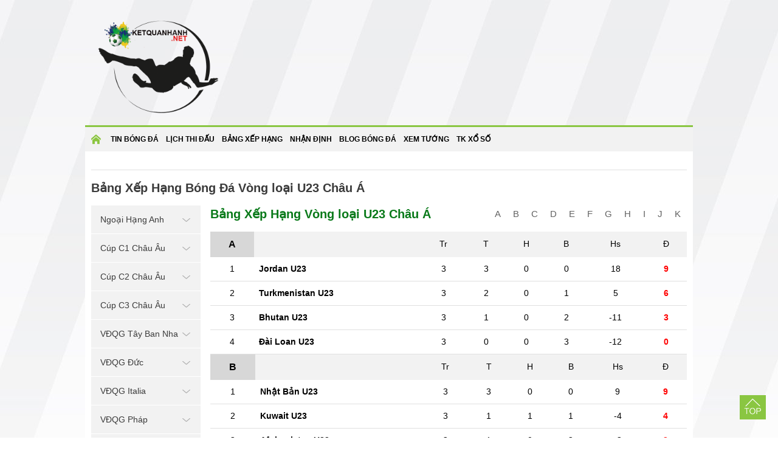

--- FILE ---
content_type: text/html; charset=UTF-8
request_url: https://ketquanhanh.net/bang-xep-hang-bong-da/vong-loai-u23-chau-a/
body_size: 6344
content:
<!doctype html>
<html lang="vi">
<head>
	<meta charset="UTF-8">
	<meta name="viewport" content="width=device-width, initial-scale=1">
		<link rel="shortcut icon" href="https://ketquanhanh.net/wp-content/uploads/2020/07/cropped-Logo-ketquanhanh-1.png" type="image/x-icon"/>
	<link rel="profile" href="https://gmpg.org/xfn/11">

	<link type="text/css" rel="stylesheet" href="https://ketquanhanh.net/wp-content/themes/bongdaxoso/css/styles.min.css">
	<link type="text/css" rel="stylesheet" href="https://ketquanhanh.net/wp-content/themes/bongdaxoso/css/custom.css">
	<link type="text/css" rel="stylesheet" href="https://ketquanhanh.net/wp-content/themes/bongdaxoso/css/jquery-ui-1.11.0.min.css">
	<link type="text/css" rel="stylesheet" href="https://ketquanhanh.net/wp-content/themes/bongdaxoso/css/font-awesome.min.css">
	<script src="https://ketquanhanh.net/wp-content/themes/bongdaxoso/js/jquery-1.11.1.min.js" type="text/javascript"></script> 
	<script src="https://ketquanhanh.net/wp-content/themes/bongdaxoso/js/jquery.easing.1.3.js" type="text/javascript"></script> 
	<script src="https://ketquanhanh.net/wp-content/themes/bongdaxoso/js/jquery.mousewheel.js" type="text/javascript"></script> 
	<script src="https://ketquanhanh.net/wp-content/themes/bongdaxoso/js/jquery.contentcarousel.js" type="text/javascript"></script> 
	<script src="https://ketquanhanh.net/wp-content/themes/bongdaxoso/js/jquery-ui-1.11.0.min.js" type="text/javascript"></script> 
	<script src="https://ketquanhanh.net/wp-content/themes/bongdaxoso/js/jquery-2.1.3.min.js" type="text/javascript"></script>
	<script src="https://ketquanhanh.net/wp-content/themes/bongdaxoso/js/jquery-ui.min.js" type="text/javascript"></script> 
	<script src="https://ketquanhanh.net/wp-content/themes/bongdaxoso/js/allfooter.min.js" type="text/javascript"></script>
		<!-- SEO -->
	<title>Bảng xếp hạng bóng đá Vòng loại U23 Châu Á nhanh và đầy đủ</title>
	<meta name="description" content="Bảng xếp hạng Vòng loại U23 Châu Á mới nhất - Cập nhật bxh bóng đá Châu Á, bxh bd mùa giải 2026 với thứ hạng các đội bóng chi tiết."/>
	<meta name="robots" content="index, follow"/>
	<link rel="canonical" href="https://ketquanhanh.net/bang-xep-hang-bong-da/vong-loai-u23-chau-a/" />
	<meta property="og:locale" content="vi_VN" />
	<meta property="og:type" content="website" />
	<meta property="og:title" content="Bảng xếp hạng bóng đá Vòng loại U23 Châu Á nhanh và đầy đủ"/>
	<meta property="og:description" content="Bảng xếp hạng Vòng loại U23 Châu Á mới nhất - Cập nhật bxh bóng đá Châu Á, bxh bd mùa giải 2026 với thứ hạng các đội bóng chi tiết." />
	<meta property="og:url" content="https://ketquanhanh.net/bang-xep-hang-bong-da/vong-loai-u23-chau-a/" />
	<meta property="og:site_name" content="Ketquanhanh.net" />
	<meta name="keywords" content="bảng xếp hạng Vòng loại U23 Châu Á, bảng xếp hạng bóng đá chau a, bxh Vòng loại U23 Châu Á" />
	<meta name="news_keywords" content="bảng xếp hạng Vòng loại U23 Châu Á, bảng xếp hạng bóng đá chau a, bxh Vòng loại U23 Châu Á" />
	<link rel="icon" href="https://ketquanhanh.net/wp-content/uploads/2020/07/cropped-Logo-ketquanhanh-1-32x32.png" sizes="32x32" />
<link rel="icon" href="https://ketquanhanh.net/wp-content/uploads/2020/07/cropped-Logo-ketquanhanh-1-192x192.png" sizes="192x192" />
<link rel="apple-touch-icon" href="https://ketquanhanh.net/wp-content/uploads/2020/07/cropped-Logo-ketquanhanh-1-180x180.png" />
<meta name="msapplication-TileImage" content="https://ketquanhanh.net/wp-content/uploads/2020/07/cropped-Logo-ketquanhanh-1-270x270.png" />
	<!-- / SEO. -->
		<!-- Global site tag (gtag.js) - Google Analytics -->
<script async src="https://www.googletagmanager.com/gtag/js?id=UA-171542976-1"></script>
<script>
  window.dataLayer = window.dataLayer || [];
  function gtag(){dataLayer.push(arguments);}
  gtag('js', new Date());

  gtag('config', 'UA-171542976-1');
</script> 
</head>

<body id="deny_bad_request" class="page-template page-template-livescore page-template-bangxephang page-template-livescorebangxephang-php page page-id-23 wp-custom-logo">
	
	<div class="conten">
		<div class="hearder">
			<div class="logo">
				<a href="https://ketquanhanh.net/" class="custom-logo-link" rel="home"><img width="600" height="480" src="https://ketquanhanh.net/wp-content/uploads/2020/07/Logo-ketquanhanh.png" class="custom-logo" alt="Ketquanhanh.net" decoding="async" fetchpriority="high" srcset="https://ketquanhanh.net/wp-content/uploads/2020/07/Logo-ketquanhanh.png 600w, https://ketquanhanh.net/wp-content/uploads/2020/07/Logo-ketquanhanh-300x240.png 300w" sizes="(max-width: 600px) 100vw, 600px" /></a>			</div>
		</div>
	</div>
	<div class="conten">
		<div class="menutop_wrapper">
		<div class="show_menu" onclick="myFunction(this)">
			<div class="bar1"></div>
			<div class="bar2"></div>
			<div class="bar3"></div>
		</div>
		<div class="menutop" id="menutoppannel">
			<div class="menu-menu-1-container"><ul id="primary-menu" class="nav"><li id="menu-item-131" class="menu-item menu-item-type-custom menu-item-object-custom menu-item-home menu-item-131"><a href="https://ketquanhanh.net/">Trang chủ</a></li>
<li id="menu-item-189" class="menu-item menu-item-type-taxonomy menu-item-object-category menu-item-189"><a href="https://ketquanhanh.net/tin-bong-da/">Tin bóng đá</a></li>
<li id="menu-item-269" class="menu-item menu-item-type-post_type menu-item-object-page menu-item-269"><a href="https://ketquanhanh.net/lich-thi-dau-bong-da/">Lịch thi đấu</a></li>
<li id="menu-item-51" class="menu-item menu-item-type-post_type menu-item-object-page current-menu-item page_item page-item-23 current_page_item menu-item-51"><a href="https://ketquanhanh.net/bang-xep-hang-bong-da/" aria-current="page">Bảng xếp hạng</a></li>
<li id="menu-item-188" class="menu-item menu-item-type-taxonomy menu-item-object-category menu-item-188"><a href="https://ketquanhanh.net/nhan-dinh-bong-da/">Nhận định</a></li>
<li id="menu-item-187" class="menu-item menu-item-type-taxonomy menu-item-object-category menu-item-187"><a href="https://ketquanhanh.net/blog-bong-da/">Blog bóng đá</a></li>
<li id="menu-item-504" class="menu-item menu-item-type-taxonomy menu-item-object-category menu-item-504"><a href="https://ketquanhanh.net/xem-tuong/">Xem tướng</a></li>
<li id="menu-item-1128" class="menu-item menu-item-type-taxonomy menu-item-object-category menu-item-1128"><a href="https://ketquanhanh.net/thong-ke-xo-so/">TK xổ số</a></li>
</ul></div>		</div>
		</div>
		<main class="main">
			<div class="clear5px" style="height: 5px;"></div>
			<div class="content_container">
				<div class="crumbs_rows">
					<div class="crumbs_left">
											</div>
					<div class="dh_right">
						<div class="box_search">
							<form id="search_box" action="https://ketquanhanh.net" method="get" class="top-search">
								<input type="text" placeholder="Tìm kiếm..." name="s" type="text">
								<button class="search-button" type="submit"><i class="fa fa-search" aria-hidden="true"></i></button>
							</form>
						</div>
					</div>
				</div>
				<div class="tab_rows">
									</div>
				<div class="page_header">
					<h1 class="title_header fixleft">Bảng Xếp Hạng Bóng Đá Vòng loại U23 Châu Á</h1>
				</div>
				<div class="ct_noidung">
					<div class="aside180">
	<div class="widget">
		<div class="text_title_cat head_left">Giải Đấu Yêu Thích <img class="icondown" src="https://ketquanhanh.net/wp-content/themes/bongdaxoso/images/icon_mt.png"/></div>
		<ul class="accordion-menu">
					<li class="item_li1 ">
				<a class="dropdownlink fixnav">
					Ngoại Hạng Anh					<img class="icondown" src="https://ketquanhanh.net/wp-content/themes/bongdaxoso/images/arrdown.png"/>
				</a>
				<ul class="submenuItems fixbg" style="display:none">
					<li><a href="https://ketquanhanh.net/lich-thi-dau-bong-da/ngoai-hang-anh/" title="Lịch thi đấu Ngoại Hạng Anh"><span class="dot-circle"></span>Lịch thi đấu</a></li>
					<li><a href="https://ketquanhanh.net/ket-qua-bong-da/ngoai-hang-anh/" title="Kết quả Ngoại Hạng Anh"><span class="dot-circle"></span>Kết quả</a></li>
					<li><a href="https://ketquanhanh.net/bang-xep-hang-bong-da/ngoai-hang-anh/" title="Bảng xếp hạng Ngoại Hạng Anh"><span class="dot-circle"></span>Bảng xếp hạng</a></li>
				</ul>
			</li>
					<li class="item_li1 ">
				<a class="dropdownlink fixnav">
					Cúp C1 Châu Âu					<img class="icondown" src="https://ketquanhanh.net/wp-content/themes/bongdaxoso/images/arrdown.png"/>
				</a>
				<ul class="submenuItems fixbg" style="display:none">
					<li><a href="https://ketquanhanh.net/lich-thi-dau-bong-da/cup-c1-chau-au/" title="Lịch thi đấu Cúp C1 Châu Âu"><span class="dot-circle"></span>Lịch thi đấu</a></li>
					<li><a href="https://ketquanhanh.net/ket-qua-bong-da/cup-c1-chau-au/" title="Kết quả Cúp C1 Châu Âu"><span class="dot-circle"></span>Kết quả</a></li>
					<li><a href="https://ketquanhanh.net/bang-xep-hang-bong-da/cup-c1-chau-au/" title="Bảng xếp hạng Cúp C1 Châu Âu"><span class="dot-circle"></span>Bảng xếp hạng</a></li>
				</ul>
			</li>
					<li class="item_li1 ">
				<a class="dropdownlink fixnav">
					Cúp C2 Châu Âu					<img class="icondown" src="https://ketquanhanh.net/wp-content/themes/bongdaxoso/images/arrdown.png"/>
				</a>
				<ul class="submenuItems fixbg" style="display:none">
					<li><a href="https://ketquanhanh.net/lich-thi-dau-bong-da/cup-c2-chau-au/" title="Lịch thi đấu Cúp C2 Châu Âu"><span class="dot-circle"></span>Lịch thi đấu</a></li>
					<li><a href="https://ketquanhanh.net/ket-qua-bong-da/cup-c2-chau-au/" title="Kết quả Cúp C2 Châu Âu"><span class="dot-circle"></span>Kết quả</a></li>
					<li><a href="https://ketquanhanh.net/bang-xep-hang-bong-da/cup-c2-chau-au/" title="Bảng xếp hạng Cúp C2 Châu Âu"><span class="dot-circle"></span>Bảng xếp hạng</a></li>
				</ul>
			</li>
					<li class="item_li1 ">
				<a class="dropdownlink fixnav">
					Cúp C3 Châu Âu					<img class="icondown" src="https://ketquanhanh.net/wp-content/themes/bongdaxoso/images/arrdown.png"/>
				</a>
				<ul class="submenuItems fixbg" style="display:none">
					<li><a href="https://ketquanhanh.net/lich-thi-dau-bong-da/cup-c3-chau-au/" title="Lịch thi đấu Cúp C3 Châu Âu"><span class="dot-circle"></span>Lịch thi đấu</a></li>
					<li><a href="https://ketquanhanh.net/ket-qua-bong-da/cup-c3-chau-au/" title="Kết quả Cúp C3 Châu Âu"><span class="dot-circle"></span>Kết quả</a></li>
					<li><a href="https://ketquanhanh.net/bang-xep-hang-bong-da/cup-c3-chau-au/" title="Bảng xếp hạng Cúp C3 Châu Âu"><span class="dot-circle"></span>Bảng xếp hạng</a></li>
				</ul>
			</li>
					<li class="item_li1 ">
				<a class="dropdownlink fixnav">
					VĐQG Tây Ban Nha					<img class="icondown" src="https://ketquanhanh.net/wp-content/themes/bongdaxoso/images/arrdown.png"/>
				</a>
				<ul class="submenuItems fixbg" style="display:none">
					<li><a href="https://ketquanhanh.net/lich-thi-dau-bong-da/vdqg-tay-ban-nha/" title="Lịch thi đấu VĐQG Tây Ban Nha"><span class="dot-circle"></span>Lịch thi đấu</a></li>
					<li><a href="https://ketquanhanh.net/ket-qua-bong-da/vdqg-tay-ban-nha/" title="Kết quả VĐQG Tây Ban Nha"><span class="dot-circle"></span>Kết quả</a></li>
					<li><a href="https://ketquanhanh.net/bang-xep-hang-bong-da/vdqg-tay-ban-nha/" title="Bảng xếp hạng VĐQG Tây Ban Nha"><span class="dot-circle"></span>Bảng xếp hạng</a></li>
				</ul>
			</li>
					<li class="item_li1 ">
				<a class="dropdownlink fixnav">
					VĐQG Đức					<img class="icondown" src="https://ketquanhanh.net/wp-content/themes/bongdaxoso/images/arrdown.png"/>
				</a>
				<ul class="submenuItems fixbg" style="display:none">
					<li><a href="https://ketquanhanh.net/lich-thi-dau-bong-da/vdqg-duc/" title="Lịch thi đấu VĐQG Đức"><span class="dot-circle"></span>Lịch thi đấu</a></li>
					<li><a href="https://ketquanhanh.net/ket-qua-bong-da/vdqg-duc/" title="Kết quả VĐQG Đức"><span class="dot-circle"></span>Kết quả</a></li>
					<li><a href="https://ketquanhanh.net/bang-xep-hang-bong-da/vdqg-duc/" title="Bảng xếp hạng VĐQG Đức"><span class="dot-circle"></span>Bảng xếp hạng</a></li>
				</ul>
			</li>
					<li class="item_li1 ">
				<a class="dropdownlink fixnav">
					VĐQG Italia					<img class="icondown" src="https://ketquanhanh.net/wp-content/themes/bongdaxoso/images/arrdown.png"/>
				</a>
				<ul class="submenuItems fixbg" style="display:none">
					<li><a href="https://ketquanhanh.net/lich-thi-dau-bong-da/vdqg-italia/" title="Lịch thi đấu VĐQG Italia"><span class="dot-circle"></span>Lịch thi đấu</a></li>
					<li><a href="https://ketquanhanh.net/ket-qua-bong-da/vdqg-italia/" title="Kết quả VĐQG Italia"><span class="dot-circle"></span>Kết quả</a></li>
					<li><a href="https://ketquanhanh.net/bang-xep-hang-bong-da/vdqg-italia/" title="Bảng xếp hạng VĐQG Italia"><span class="dot-circle"></span>Bảng xếp hạng</a></li>
				</ul>
			</li>
					<li class="item_li1 ">
				<a class="dropdownlink fixnav">
					VĐQG Pháp					<img class="icondown" src="https://ketquanhanh.net/wp-content/themes/bongdaxoso/images/arrdown.png"/>
				</a>
				<ul class="submenuItems fixbg" style="display:none">
					<li><a href="https://ketquanhanh.net/lich-thi-dau-bong-da/vdqg-phap/" title="Lịch thi đấu VĐQG Pháp"><span class="dot-circle"></span>Lịch thi đấu</a></li>
					<li><a href="https://ketquanhanh.net/ket-qua-bong-da/vdqg-phap/" title="Kết quả VĐQG Pháp"><span class="dot-circle"></span>Kết quả</a></li>
					<li><a href="https://ketquanhanh.net/bang-xep-hang-bong-da/vdqg-phap/" title="Bảng xếp hạng VĐQG Pháp"><span class="dot-circle"></span>Bảng xếp hạng</a></li>
				</ul>
			</li>
					<li class="item_li1 ">
				<a class="dropdownlink fixnav">
					VĐQG Việt Nam					<img class="icondown" src="https://ketquanhanh.net/wp-content/themes/bongdaxoso/images/arrdown.png"/>
				</a>
				<ul class="submenuItems fixbg" style="display:none">
					<li><a href="https://ketquanhanh.net/lich-thi-dau-bong-da/vdqg-viet-nam/" title="Lịch thi đấu VĐQG Việt Nam"><span class="dot-circle"></span>Lịch thi đấu</a></li>
					<li><a href="https://ketquanhanh.net/ket-qua-bong-da/vdqg-viet-nam/" title="Kết quả VĐQG Việt Nam"><span class="dot-circle"></span>Kết quả</a></li>
					<li><a href="https://ketquanhanh.net/bang-xep-hang-bong-da/vdqg-viet-nam/" title="Bảng xếp hạng VĐQG Việt Nam"><span class="dot-circle"></span>Bảng xếp hạng</a></li>
				</ul>
			</li>
					<li class="item_li1 ">
				<a class="dropdownlink fixnav">
					World Cup 2026					<img class="icondown" src="https://ketquanhanh.net/wp-content/themes/bongdaxoso/images/arrdown.png"/>
				</a>
				<ul class="submenuItems fixbg" style="display:none">
					<li><a href="https://ketquanhanh.net/lich-thi-dau-bong-da/world-cup-2026/" title="Lịch thi đấu World Cup 2026"><span class="dot-circle"></span>Lịch thi đấu</a></li>
					<li><a href="https://ketquanhanh.net/ket-qua-bong-da/world-cup-2026/" title="Kết quả World Cup 2026"><span class="dot-circle"></span>Kết quả</a></li>
					<li><a href="https://ketquanhanh.net/bang-xep-hang-bong-da/world-cup-2026/" title="Bảng xếp hạng World Cup 2026"><span class="dot-circle"></span>Bảng xếp hạng</a></li>
				</ul>
			</li>
				</ul>
	</div>
</div>
<script>
	$(document).ready(function(){
		$(".head_left").click(function(){
			$(".accordion-menu").toggleClass("active");
		});
		$(function () {
            var Accordion = function (el, multiple) {
              this.el = el || {};
              // more then one submenu open?
              this.multiple = multiple || false;

              var dropdownlink = this.el.find('.dropdownlink');
              dropdownlink.on('click', {
                  el: this.el,
                  multiple: this.multiple
                },
                this.dropdown);
            };

            Accordion.prototype.dropdown = function (e) {
              var $el = e.data.el,
                $this = $(this),
                //this is the ul.submenuItems
                $next = $this.next();

              $next.slideToggle();
              $this.parent().toggleClass('open');

              if (!e.data.multiple) {
                //show only one menu at the same time
                $el.find('.submenuItems').not($next).slideUp().parent().removeClass('open');
              }
            }

            var accordion = new Accordion($('.accordion-menu'), false);
            })
	});
</script>
					<div class="conten_c1">
												<section class="section">
							<div id="ranking_table_container">
														<div class="page_header">
								<h2 class="text_title_cat fixleft">Bảng Xếp Hạng Vòng loại U23 Châu Á</h2>
							</div>	
														<div class="fixright abs_fr">
																	<a class="alinkabc" onclick="scrollToGroupName(this)" href="javascript:void(0)" data-id="#GroupA">A</a>
																	<a class="alinkabc" onclick="scrollToGroupName(this)" href="javascript:void(0)" data-id="#GroupB">B</a>
																	<a class="alinkabc" onclick="scrollToGroupName(this)" href="javascript:void(0)" data-id="#GroupC">C</a>
																	<a class="alinkabc" onclick="scrollToGroupName(this)" href="javascript:void(0)" data-id="#GroupD">D</a>
																	<a class="alinkabc" onclick="scrollToGroupName(this)" href="javascript:void(0)" data-id="#GroupE">E</a>
																	<a class="alinkabc" onclick="scrollToGroupName(this)" href="javascript:void(0)" data-id="#GroupF">F</a>
																	<a class="alinkabc" onclick="scrollToGroupName(this)" href="javascript:void(0)" data-id="#GroupG">G</a>
																	<a class="alinkabc" onclick="scrollToGroupName(this)" href="javascript:void(0)" data-id="#GroupH">H</a>
																	<a class="alinkabc" onclick="scrollToGroupName(this)" href="javascript:void(0)" data-id="#GroupI">I</a>
																	<a class="alinkabc" onclick="scrollToGroupName(this)" href="javascript:void(0)" data-id="#GroupJ">J</a>
																	<a class="alinkabc" onclick="scrollToGroupName(this)" href="javascript:void(0)" data-id="#GroupK">K</a>
															</div>
														<table id="GroupA" class="table2 font14 text-center">
								<tbody>
								<tr class="bgf2f2f2">
									<td class="bangabc">A</td>
									<td class="clb_name text-left"></td>
									<td>Tr</td>
									<td>T </td>
									<td>H</td>
									<td>B </td>
									<td>Hs</td>
									<td>Đ</td>
								</tr>
																						<tr>
								   <td>1</td>
								   <td class="text-left">
										<div class="description"><strong><span>Jordan U23</span></strong></div>
								   </td>
								   <td>3</td>
								   <td>3</td>
								   <td>0</td>
								   <td>0</td>
								   <td>18</td>
								   <td class="red"><strong>9</strong></td>
								</tr>
																							<tr>
								   <td>2</td>
								   <td class="text-left">
										<div class="description"><strong><span>Turkmenistan U23</span></strong></div>
								   </td>
								   <td>3</td>
								   <td>2</td>
								   <td>0</td>
								   <td>1</td>
								   <td>5</td>
								   <td class="red"><strong>6</strong></td>
								</tr>
																							<tr>
								   <td>3</td>
								   <td class="text-left">
										<div class="description"><strong><span>Bhutan U23</span></strong></div>
								   </td>
								   <td>3</td>
								   <td>1</td>
								   <td>0</td>
								   <td>2</td>
								   <td>-11</td>
								   <td class="red"><strong>3</strong></td>
								</tr>
																							<tr>
								   <td>4</td>
								   <td class="text-left">
										<div class="description"><strong><span>Đài Loan U23</span></strong></div>
								   </td>
								   <td>3</td>
								   <td>0</td>
								   <td>0</td>
								   <td>3</td>
								   <td>-12</td>
								   <td class="red"><strong>0</strong></td>
								</tr>
																																																																																																																																																																																																																																																																																																								</tbody>
							</table>
														<table id="GroupB" class="table2 font14 text-center">
								<tbody>
								<tr class="bgf2f2f2">
									<td class="bangabc">B</td>
									<td class="clb_name text-left"></td>
									<td>Tr</td>
									<td>T </td>
									<td>H</td>
									<td>B </td>
									<td>Hs</td>
									<td>Đ</td>
								</tr>
																																																		<tr>
								   <td>1</td>
								   <td class="text-left">
										<div class="description"><strong><span>Nhật Bản U23</span></strong></div>
								   </td>
								   <td>3</td>
								   <td>3</td>
								   <td>0</td>
								   <td>0</td>
								   <td>9</td>
								   <td class="red"><strong>9</strong></td>
								</tr>
																							<tr>
								   <td>2</td>
								   <td class="text-left">
										<div class="description"><strong><span>Kuwait U23</span></strong></div>
								   </td>
								   <td>3</td>
								   <td>1</td>
								   <td>1</td>
								   <td>1</td>
								   <td>-4</td>
								   <td class="red"><strong>4</strong></td>
								</tr>
																							<tr>
								   <td>3</td>
								   <td class="text-left">
										<div class="description"><strong><span>Afghanistan U23</span></strong></div>
								   </td>
								   <td>3</td>
								   <td>1</td>
								   <td>0</td>
								   <td>2</td>
								   <td>-3</td>
								   <td class="red"><strong>3</strong></td>
								</tr>
																							<tr>
								   <td>4</td>
								   <td class="text-left">
										<div class="description"><strong><span>Myanmar U23</span></strong></div>
								   </td>
								   <td>3</td>
								   <td>0</td>
								   <td>1</td>
								   <td>2</td>
								   <td>-2</td>
								   <td class="red"><strong>1</strong></td>
								</tr>
																																																																																																																																																																																																																																																																												</tbody>
							</table>
														<table id="GroupC" class="table2 font14 text-center">
								<tbody>
								<tr class="bgf2f2f2">
									<td class="bangabc">C</td>
									<td class="clb_name text-left"></td>
									<td>Tr</td>
									<td>T </td>
									<td>H</td>
									<td>B </td>
									<td>Hs</td>
									<td>Đ</td>
								</tr>
																																																																														<tr>
								   <td>1</td>
								   <td class="text-left">
										<div class="description"><strong><span>Việt Nam U23</span></strong></div>
								   </td>
								   <td>3</td>
								   <td>3</td>
								   <td>0</td>
								   <td>0</td>
								   <td>4</td>
								   <td class="red"><strong>9</strong></td>
								</tr>
																							<tr>
								   <td>2</td>
								   <td class="text-left">
										<div class="description"><strong><span>Yemen U23</span></strong></div>
								   </td>
								   <td>3</td>
								   <td>2</td>
								   <td>0</td>
								   <td>1</td>
								   <td>1</td>
								   <td class="red"><strong>6</strong></td>
								</tr>
																							<tr>
								   <td>3</td>
								   <td class="text-left">
										<div class="description"><strong><span>Bangladesh U23</span></strong></div>
								   </td>
								   <td>3</td>
								   <td>1</td>
								   <td>0</td>
								   <td>2</td>
								   <td>0</td>
								   <td class="red"><strong>3</strong></td>
								</tr>
																							<tr>
								   <td>4</td>
								   <td class="text-left">
										<div class="description"><strong><span>Singapore U23</span></strong></div>
								   </td>
								   <td>3</td>
								   <td>0</td>
								   <td>0</td>
								   <td>3</td>
								   <td>-5</td>
								   <td class="red"><strong>0</strong></td>
								</tr>
																																																																																																																																																																																																																																																</tbody>
							</table>
														<table id="GroupD" class="table2 font14 text-center">
								<tbody>
								<tr class="bgf2f2f2">
									<td class="bangabc">D</td>
									<td class="clb_name text-left"></td>
									<td>Tr</td>
									<td>T </td>
									<td>H</td>
									<td>B </td>
									<td>Hs</td>
									<td>Đ</td>
								</tr>
																																																																																																										<tr>
								   <td>1</td>
								   <td class="text-left">
										<div class="description"><strong><span>Australia U23</span></strong></div>
								   </td>
								   <td>3</td>
								   <td>2</td>
								   <td>1</td>
								   <td>0</td>
								   <td>20</td>
								   <td class="red"><strong>7</strong></td>
								</tr>
																							<tr>
								   <td>2</td>
								   <td class="text-left">
										<div class="description"><strong><span>Trung Quốc U23</span></strong></div>
								   </td>
								   <td>3</td>
								   <td>2</td>
								   <td>1</td>
								   <td>0</td>
								   <td>11</td>
								   <td class="red"><strong>7</strong></td>
								</tr>
																							<tr>
								   <td>3</td>
								   <td class="text-left">
										<div class="description"><strong><span>Đông Timo U23</span></strong></div>
								   </td>
								   <td>3</td>
								   <td>1</td>
								   <td>0</td>
								   <td>2</td>
								   <td>-1</td>
								   <td class="red"><strong>3</strong></td>
								</tr>
																							<tr>
								   <td>4</td>
								   <td class="text-left">
										<div class="description"><strong><span>N. Marianas U23</span></strong></div>
								   </td>
								   <td>3</td>
								   <td>0</td>
								   <td>0</td>
								   <td>3</td>
								   <td>-30</td>
								   <td class="red"><strong>0</strong></td>
								</tr>
																																																																																																																																																																																																																				</tbody>
							</table>
														<table id="GroupE" class="table2 font14 text-center">
								<tbody>
								<tr class="bgf2f2f2">
									<td class="bangabc">E</td>
									<td class="clb_name text-left"></td>
									<td>Tr</td>
									<td>T </td>
									<td>H</td>
									<td>B </td>
									<td>Hs</td>
									<td>Đ</td>
								</tr>
																																																																																																																																						<tr>
								   <td>1</td>
								   <td class="text-left">
										<div class="description"><strong><span>Kyrgyzstan U23</span></strong></div>
								   </td>
								   <td>3</td>
								   <td>2</td>
								   <td>1</td>
								   <td>0</td>
								   <td>7</td>
								   <td class="red"><strong>7</strong></td>
								</tr>
																							<tr>
								   <td>2</td>
								   <td class="text-left">
										<div class="description"><strong><span>Uzbekistan U23</span></strong></div>
								   </td>
								   <td>3</td>
								   <td>2</td>
								   <td>1</td>
								   <td>0</td>
								   <td>5</td>
								   <td class="red"><strong>7</strong></td>
								</tr>
																							<tr>
								   <td>3</td>
								   <td class="text-left">
										<div class="description"><strong><span>Palestine U23</span></strong></div>
								   </td>
								   <td>3</td>
								   <td>1</td>
								   <td>0</td>
								   <td>2</td>
								   <td>3</td>
								   <td class="red"><strong>3</strong></td>
								</tr>
																							<tr>
								   <td>4</td>
								   <td class="text-left">
										<div class="description"><strong><span>Sri Lanka U23</span></strong></div>
								   </td>
								   <td>3</td>
								   <td>0</td>
								   <td>0</td>
								   <td>3</td>
								   <td>-15</td>
								   <td class="red"><strong>0</strong></td>
								</tr>
																																																																																																																																																																																								</tbody>
							</table>
														<table id="GroupF" class="table2 font14 text-center">
								<tbody>
								<tr class="bgf2f2f2">
									<td class="bangabc">F</td>
									<td class="clb_name text-left"></td>
									<td>Tr</td>
									<td>T </td>
									<td>H</td>
									<td>B </td>
									<td>Hs</td>
									<td>Đ</td>
								</tr>
																																																																																																																																																																		<tr>
								   <td>1</td>
								   <td class="text-left">
										<div class="description"><strong><span>Thái Lan U23</span></strong></div>
								   </td>
								   <td>3</td>
								   <td>2</td>
								   <td>1</td>
								   <td>0</td>
								   <td>7</td>
								   <td class="red"><strong>7</strong></td>
								</tr>
																							<tr>
								   <td>2</td>
								   <td class="text-left">
										<div class="description"><strong><span>Lebanon U23</span></strong></div>
								   </td>
								   <td>3</td>
								   <td>2</td>
								   <td>1</td>
								   <td>0</td>
								   <td>4</td>
								   <td class="red"><strong>7</strong></td>
								</tr>
																							<tr>
								   <td>3</td>
								   <td class="text-left">
										<div class="description"><strong><span>Malaysia U23</span></strong></div>
								   </td>
								   <td>3</td>
								   <td>1</td>
								   <td>0</td>
								   <td>2</td>
								   <td>5</td>
								   <td class="red"><strong>3</strong></td>
								</tr>
																							<tr>
								   <td>4</td>
								   <td class="text-left">
										<div class="description"><strong><span>Mông Cổ U23</span></strong></div>
								   </td>
								   <td>3</td>
								   <td>0</td>
								   <td>0</td>
								   <td>3</td>
								   <td>-16</td>
								   <td class="red"><strong>0</strong></td>
								</tr>
																																																																																																																																																												</tbody>
							</table>
														<table id="GroupG" class="table2 font14 text-center">
								<tbody>
								<tr class="bgf2f2f2">
									<td class="bangabc">G</td>
									<td class="clb_name text-left"></td>
									<td>Tr</td>
									<td>T </td>
									<td>H</td>
									<td>B </td>
									<td>Hs</td>
									<td>Đ</td>
								</tr>
																																																																																																																																																																																														<tr>
								   <td>1</td>
								   <td class="text-left">
										<div class="description"><strong><span>Iraq U23</span></strong></div>
								   </td>
								   <td>3</td>
								   <td>2</td>
								   <td>1</td>
								   <td>0</td>
								   <td>8</td>
								   <td class="red"><strong>7</strong></td>
								</tr>
																							<tr>
								   <td>2</td>
								   <td class="text-left">
										<div class="description"><strong><span>Campuchia U23</span></strong></div>
								   </td>
								   <td>3</td>
								   <td>1</td>
								   <td>2</td>
								   <td>0</td>
								   <td>1</td>
								   <td class="red"><strong>5</strong></td>
								</tr>
																							<tr>
								   <td>3</td>
								   <td class="text-left">
										<div class="description"><strong><span>Oman U23</span></strong></div>
								   </td>
								   <td>3</td>
								   <td>1</td>
								   <td>1</td>
								   <td>1</td>
								   <td>0</td>
								   <td class="red"><strong>4</strong></td>
								</tr>
																							<tr>
								   <td>4</td>
								   <td class="text-left">
										<div class="description"><strong><span>Pakistan U23</span></strong></div>
								   </td>
								   <td>3</td>
								   <td>0</td>
								   <td>0</td>
								   <td>3</td>
								   <td>-9</td>
								   <td class="red"><strong>0</strong></td>
								</tr>
																																																																																																																																</tbody>
							</table>
														<table id="GroupH" class="table2 font14 text-center">
								<tbody>
								<tr class="bgf2f2f2">
									<td class="bangabc">H</td>
									<td class="clb_name text-left"></td>
									<td>Tr</td>
									<td>T </td>
									<td>H</td>
									<td>B </td>
									<td>Hs</td>
									<td>Đ</td>
								</tr>
																																																																																																																																																																																																																										<tr>
								   <td>1</td>
								   <td class="text-left">
										<div class="description"><strong><span>Ấn Độ U23</span></strong></div>
								   </td>
								   <td>3</td>
								   <td>3</td>
								   <td>0</td>
								   <td>0</td>
								   <td>9</td>
								   <td class="red"><strong>9</strong></td>
								</tr>
																							<tr>
								   <td>2</td>
								   <td class="text-left">
										<div class="description"><strong><span>Qatar U23</span></strong></div>
								   </td>
								   <td>3</td>
								   <td>2</td>
								   <td>0</td>
								   <td>1</td>
								   <td>13</td>
								   <td class="red"><strong>6</strong></td>
								</tr>
																							<tr>
								   <td>3</td>
								   <td class="text-left">
										<div class="description"><strong><span>Bahrain U23</span></strong></div>
								   </td>
								   <td>3</td>
								   <td>1</td>
								   <td>0</td>
								   <td>2</td>
								   <td>7</td>
								   <td class="red"><strong>3</strong></td>
								</tr>
																							<tr>
								   <td>4</td>
								   <td class="text-left">
										<div class="description"><strong><span>Brunei U23</span></strong></div>
								   </td>
								   <td>3</td>
								   <td>0</td>
								   <td>0</td>
								   <td>3</td>
								   <td>-29</td>
								   <td class="red"><strong>0</strong></td>
								</tr>
																																																																																																				</tbody>
							</table>
														<table id="GroupI" class="table2 font14 text-center">
								<tbody>
								<tr class="bgf2f2f2">
									<td class="bangabc">I</td>
									<td class="clb_name text-left"></td>
									<td>Tr</td>
									<td>T </td>
									<td>H</td>
									<td>B </td>
									<td>Hs</td>
									<td>Đ</td>
								</tr>
																																																																																																																																																																																																																																																						<tr>
								   <td>1</td>
								   <td class="text-left">
										<div class="description"><strong><span>Iran U23</span></strong></div>
								   </td>
								   <td>3</td>
								   <td>3</td>
								   <td>0</td>
								   <td>0</td>
								   <td>11</td>
								   <td class="red"><strong>9</strong></td>
								</tr>
																							<tr>
								   <td>2</td>
								   <td class="text-left">
										<div class="description"><strong><span>Hồng Kông U23</span></strong></div>
								   </td>
								   <td>3</td>
								   <td>2</td>
								   <td>0</td>
								   <td>1</td>
								   <td>-1</td>
								   <td class="red"><strong>6</strong></td>
								</tr>
																							<tr>
								   <td>3</td>
								   <td class="text-left">
										<div class="description"><strong><span>UAE U23</span></strong></div>
								   </td>
								   <td>3</td>
								   <td>1</td>
								   <td>0</td>
								   <td>2</td>
								   <td>10</td>
								   <td class="red"><strong>3</strong></td>
								</tr>
																							<tr>
								   <td>4</td>
								   <td class="text-left">
										<div class="description"><strong><span>Đảo Guam U23</span></strong></div>
								   </td>
								   <td>3</td>
								   <td>0</td>
								   <td>0</td>
								   <td>3</td>
								   <td>-20</td>
								   <td class="red"><strong>0</strong></td>
								</tr>
																																																																								</tbody>
							</table>
														<table id="GroupJ" class="table2 font14 text-center">
								<tbody>
								<tr class="bgf2f2f2">
									<td class="bangabc">J</td>
									<td class="clb_name text-left"></td>
									<td>Tr</td>
									<td>T </td>
									<td>H</td>
									<td>B </td>
									<td>Hs</td>
									<td>Đ</td>
								</tr>
																																																																																																																																																																																																																																																																																		<tr>
								   <td>1</td>
								   <td class="text-left">
										<div class="description"><strong><span>Hàn Quốc U23</span></strong></div>
								   </td>
								   <td>3</td>
								   <td>3</td>
								   <td>0</td>
								   <td>0</td>
								   <td>13</td>
								   <td class="red"><strong>9</strong></td>
								</tr>
																							<tr>
								   <td>2</td>
								   <td class="text-left">
										<div class="description"><strong><span>Indonesia U23</span></strong></div>
								   </td>
								   <td>3</td>
								   <td>1</td>
								   <td>1</td>
								   <td>1</td>
								   <td>4</td>
								   <td class="red"><strong>4</strong></td>
								</tr>
																							<tr>
								   <td>3</td>
								   <td class="text-left">
										<div class="description"><strong><span>Lào U23</span></strong></div>
								   </td>
								   <td>3</td>
								   <td>1</td>
								   <td>1</td>
								   <td>1</td>
								   <td>-5</td>
								   <td class="red"><strong>4</strong></td>
								</tr>
																							<tr>
								   <td>4</td>
								   <td class="text-left">
										<div class="description"><strong><span>Ma Cao U23</span></strong></div>
								   </td>
								   <td>3</td>
								   <td>0</td>
								   <td>0</td>
								   <td>3</td>
								   <td>-12</td>
								   <td class="red"><strong>0</strong></td>
								</tr>
																																												</tbody>
							</table>
														<table id="GroupK" class="table2 font14 text-center">
								<tbody>
								<tr class="bgf2f2f2">
									<td class="bangabc">K</td>
									<td class="clb_name text-left"></td>
									<td>Tr</td>
									<td>T </td>
									<td>H</td>
									<td>B </td>
									<td>Hs</td>
									<td>Đ</td>
								</tr>
																																																																																																																																																																																																																																																																																																														<tr>
								   <td>1</td>
								   <td class="text-left">
										<div class="description"><strong><span>Syria U23</span></strong></div>
								   </td>
								   <td>3</td>
								   <td>3</td>
								   <td>0</td>
								   <td>0</td>
								   <td>4</td>
								   <td class="red"><strong>9</strong></td>
								</tr>
																							<tr>
								   <td>2</td>
								   <td class="text-left">
										<div class="description"><strong><span>Philippines U23</span></strong></div>
								   </td>
								   <td>3</td>
								   <td>2</td>
								   <td>0</td>
								   <td>1</td>
								   <td>4</td>
								   <td class="red"><strong>6</strong></td>
								</tr>
																							<tr>
								   <td>3</td>
								   <td class="text-left">
										<div class="description"><strong><span>Tajikistan U23</span></strong></div>
								   </td>
								   <td>3</td>
								   <td>1</td>
								   <td>0</td>
								   <td>2</td>
								   <td>2</td>
								   <td class="red"><strong>3</strong></td>
								</tr>
																							<tr>
								   <td>4</td>
								   <td class="text-left">
										<div class="description"><strong><span>Nepal U23</span></strong></div>
								   </td>
								   <td>3</td>
								   <td>0</td>
								   <td>0</td>
								   <td>3</td>
								   <td>-10</td>
								   <td class="red"><strong>0</strong></td>
								</tr>
																</tbody>
							</table>
														</div>
						</section>
						<script type="text/javascript">
							function scrollToGroupName(obj) {
								var me = $(obj), id = me.attr('data-id');
								setTimeout(function () {
									$([document.documentElement, document.body]).animate({
										scrollTop: $(id).offset().top - 90
									}, 750);
								}, 500);
							}
						</script>
												<div class="boxlink">
	<ul class="ul_link">
		<li>
			<span class="dot-circle"></span>
			<div class="description">
				<a href="https://ketquanhanh.net/lich-thi-dau-bong-da/">Lịch Thi Đấu</a>
			</div>
		</li>
		<li>
			<span class="dot-circle"></span>
			<div class="description">
				<a href="https://ketquanhanh.net/bang-xep-hang-bong-da/">Bảng Xếp Hạng Bóng Đá</a>
			</div>
		</li>
	</ul>
</div>						<section class="section">
							
														<div class="cat-box-title">
								<h2 class="text_title_cat">Bảng Xếp Hạng Bóng Đá Vòng loại U23 Châu Á Hôm Nay</h2>
							</div>
							<div class="cat-box-content">
							<p style="text-align: justify;"><strong>Bảng xếp hạng bóng đá Vòng loại U23 Châu Á</strong> – Cập nhật bảng xếp Vòng loại U23 Châu Á… NHANH VÀ CHÍNH XÁC nhất.</p>
<a href="https://ketquanhanh.net/"><strong>Ketquanhanh.net</strong></a> cập nhật đầy đủ các thông tin về BXH bóng đá Vòng loại U23 Châu Á, tổng điểm, số bàn thắng, hiệu số bàn thắng, số thẻ phạt cho toàn bộ giải đấu.
<p style="text-align: justify;"><strong>Giải nghĩa thông số trên bảng xếp hạng bóng đá Vòng loại U23 Châu Á:</strong></p>
<p style="text-align: justify;"><strong>TT:</strong> Thứ tự trên BXH</p>
<p style="text-align: justify;"><strong>T:</strong> Số trận Thắng</p>
<p style="text-align: justify;"><strong>H:</strong> Số trận Hòa</p>
<p style="text-align: justify;"><strong>B:</strong> Số trận Bại</p>
<p style="text-align: justify;"><strong>Bóng trắng:</strong> Số Bàn thắng</p>
<p style="text-align: justify;"><strong>Bóng đỏ:</strong> Số Bàn bại</p>
<p style="text-align: justify;"><strong>+/-:</strong> Hiệu số</p>
<p style="text-align: justify;"><strong>Đ:</strong> Điểm</p>							</div>
						</section>
					</div>
				</div>				
		</div>
		<div class="chan_trang">
			<div style="clear:both" id="admStickyFooter"></div>
			<div class="menu_bootom">
				<a href="https://ketquanhanh.net/" class="menu_bootom_item">
					Trang Chủ				</a>
				<a href="https://ketquanhanh.net/tin-bong-da/" class="menu_bootom_item">
					Tin bóng đá				</a>
				<a href="https://ketquanhanh.net/soi-keo/" class="menu_bootom_item">
					Soi kèo 				</a>
				<a href="https://ketquanhanh.net/blog-bong-da/" class="menu_bootom_item">
					Blog bóng đá				</a>
			</div>
			<div class="menu_danhmucchinh">
				<div class="danhmucchinh"><a class="bongda_mn" href="https://ketquanhanh.net/lich-thi-dau-bong-da-hom-nay/"> Lịch Thi Đấu</a><a class="bongda_mn" href="https://ketquanhanh.net/ket-qua-bong-da/ngoai-hang-anh/">Kqbd Ngoại Hạng Anh</a><a class="bongda_mn" href="https://ketquanhanh.net/ket-qua-bong-da/vdqg-phap/"> Kqbd Pháp</a><a class="bongda_mn" href="https://ketquanhanh.net/ket-qua-bong-da/cup-c1-chau-au/"> Kqbd C1</a><a class="bongda_mn" href="https://ketquanhanh.net/ket-qua-bong-da/vdqg-italia/"> Kqbd Italia</a><a class="bongda_mn" href="https://ketquanhanh.net/bang-xep-hang-bong-da/ngoai-hang-anh/"> BXH Ngoại Hạng Anh</a><a class="bongda_mn" href="https://ketquanhanh.net/bang-xep-hang-bong-da/"> Bảng Xếp Hạng </a><a class="bongda_mn" href="https://ketquanhanh.net/ket-qua-bong-da/vdqg-tay-ban-nha/"> Kqbd Tây Ban Nha </a><a class="bongda_mn" href="https://ketquanhanh.net/ket-qua-bong-da/vdqg-duc/"> Kqbd Đức </a><a class="bongda_mn" href="https://ketquanhanh.net/ket-qua-bong-da/cup-c2-chau-au/"> Kqbd C2 </a><a class="bongda_mn" href="https://ketquanhanh.net/ket-qua-bong-da/vdqg-viet-nam/"> Kqbd Việt Nam </a><a class="bongda_mn" href="https://ketquanhanh.net/bang-xep-hang-bong-da/vdqg-tay-ban-nha/"> BXH Tây Ban Nha </a><a class="bongda_mn"
			</div>
			<div class="ttct">
				<div class="diachi"><strong><a href="https://ketquanhanh.net/">Ketquanhanh.net</a></strong> cập nhật kết quả bóng đá trực tuyến tất cả các giải đấu hàng đầu thế giới như Ngoại Hạng Anh, Serie A, La Liga, World Cup, AFF Cup… Theo dõi thêm lịch thi đấu bóng đá, bảng xếp hạng bóng đá, tin tức bóng đá nhanh nhất, chính xác nhất.<br>
<a class="dmca-badge" title="DMCA.com Protection Status" href="https://www.dmca.com/Protection/Status.aspx?ID=8926aec7-b6df-4181-93bc-fde9b5e3281d&amp;refurl=https://ketquanhanh.net/"><br>
<img class="lazy" src="//images.dmca.com/Badges/dmca_protected_16_120.png?ID=012e60b4-e02e-4b2e-8420-df44c593724e" alt="DMCA.com Protection Status" data-src="//images.dmca.com/Badges/dmca_protected_16_120.png?ID=012e60b4-e02e-4b2e-8420-df44c593724e"></a></div>
<div class="taiapp"><img loading="lazy" class="alignnone size-medium wp-image-180" src="https://ketquanhanh.net/wp-content/uploads/2020/07/Logo-ketquanhanh-300x240.png" alt="" srcset="https://ketquanhanh.net/wp-content/uploads/2020/07/Logo-ketquanhanh-300x240.png 300w, https://ketquanhanh.net/wp-content/uploads/2020/07/Logo-ketquanhanh.png 600w" sizes="(max-width: 300px) 100vw, 300px" width="300" height="240"></div>
			</div>
			<p>©Copyright từ 2020 bởi <strong><a href="https://ketquanhanh.net/">ketquanhanh.net</a></strong>. All right reserved</p>
		</div>
Đối tác: <a href="https://bongdawap.com/" title="Dữ liệu bóng đá Wap" target="_blank">bóng đá wap</a> | <a href="https://ketquabongda.com/" title="Xem kết quả bóng đá tại ketquabongda.com" target="_blank">kết quả bóng đá hôm nay</a> | <a href="https://lichthidau.com/" title="Lịch thi đấu bóng đá - Lịch bóng đá hôm nay" target="_blank">lịch thi đấu bóng đá hôm nay</a> | <a href="https://lichthidau.com/keo-bong-da-vdqg-tay-ban-nha-tbn.html" title="Tỷ lệ kèo bóng đá Tây Ban Nha" target="_blank">tỷ lệ kèo la liga</a> | <a href="https://sxmb.com/xspy-ket-qua-xo-so-phu-yen.html" title="Kết quả xổ số kiến thiết Phú Yên" target="_blank">Xổ số kiến thiết Phú Yên</a> | <a href="https://sxmb.com/so-ket-qua-xsmb-90-ngay.html" title="thống kê kết quả xổ số miền bắc 90 ngày" target="_blank">xổ số miền bắc 90 ngày</a> | <a href="https://xosodaiviet.mobi/du-doan-xo-so-mien-bac.html" title="dự đoán xổ số miền bắc hôm nay" target="_blank">dự đoán xổ số miền bắc</a> | <a href="https://xosodaiviet.mobi/xsbl-xo-so-bac-lieu.html" title="Kết quả xổ số Bạc Liêu hôm nay" target="_blank">xổ số bạc liêu</a> | <a href="https://ketquabongda.com/ty-le-keo-bong-da-hang-2-duc-dub.html" title="Xem tỷ lệ kèo bóng đá Hạng 2 Đức" target="_blank">kèo bóng đá hạng 2 Đức</a> | <a href="https://ketquabongda.com/" title="Kqbd | Kết quả bóng đá trực tuyến hôm nay" target="_blank">kết quả bóng đá trực tuyến</a></div>
	</main><!-- #main -->
</div> 
<!-- #footer -->
<a href="javascript:void(0);" id="back_top" style="display: block;"><img src="https://ketquanhanh.net/wp-content/themes/bongdaxoso/images/icon_top.png" alt=""></a>
<script defer src="https://static.cloudflareinsights.com/beacon.min.js/vcd15cbe7772f49c399c6a5babf22c1241717689176015" integrity="sha512-ZpsOmlRQV6y907TI0dKBHq9Md29nnaEIPlkf84rnaERnq6zvWvPUqr2ft8M1aS28oN72PdrCzSjY4U6VaAw1EQ==" data-cf-beacon='{"version":"2024.11.0","token":"b18b5c8263074a27aca9088099f14b1e","r":1,"server_timing":{"name":{"cfCacheStatus":true,"cfEdge":true,"cfExtPri":true,"cfL4":true,"cfOrigin":true,"cfSpeedBrain":true},"location_startswith":null}}' crossorigin="anonymous"></script>
</body>
</html>
